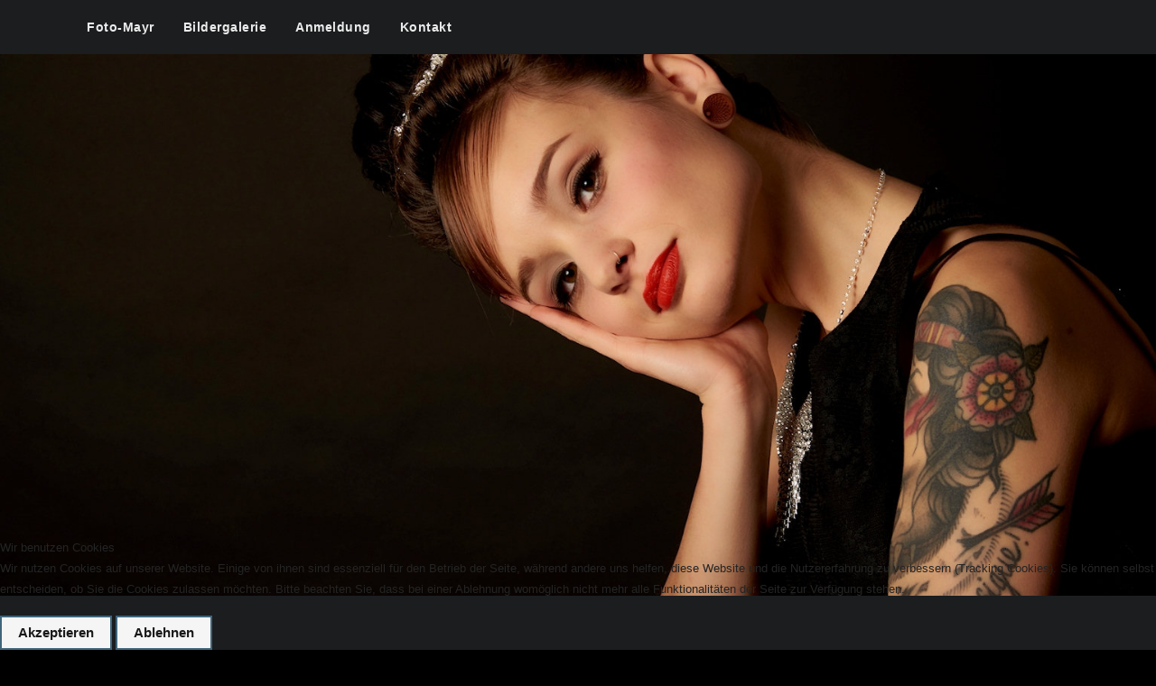

--- FILE ---
content_type: text/html; charset=utf-8
request_url: https://www.foto-mayr.de/index.php
body_size: 29268
content:

 
<!DOCTYPE html>
<html xmlns="http://www.w3.org/1999/xhtml" xml:lang="de-de" lang="de-de" >

<head>
<script type="text/javascript">  (function(){ function blockCookies(disableCookies, disableLocal, disableSession){ if(disableCookies == 1){ if(!document.__defineGetter__){ Object.defineProperty(document, 'cookie',{ get: function(){ return ''; }, set: function(){ return true;} }); }else{ var oldSetter = document.__lookupSetter__('cookie'); if(oldSetter) { Object.defineProperty(document, 'cookie', { get: function(){ return ''; }, set: function(v){ if(v.match(/reDimCookieHint\=/) || v.match(/09fdcfadadb7efede5d1eac35f4231fa\=/)) { oldSetter.call(document, v); } return true; } }); } } var cookies = document.cookie.split(';'); for (var i = 0; i < cookies.length; i++) { var cookie = cookies[i]; var pos = cookie.indexOf('='); var name = ''; if(pos > -1){ name = cookie.substr(0, pos); }else{ name = cookie; } if(name.match(/reDimCookieHint/)) { document.cookie = name + '=; expires=Thu, 01 Jan 1970 00:00:00 GMT'; } } } if(disableLocal == 1){ window.localStorage.clear(); window.localStorage.__proto__ = Object.create(window.Storage.prototype); window.localStorage.__proto__.setItem = function(){ return undefined; }; } if(disableSession == 1){ window.sessionStorage.clear(); window.sessionStorage.__proto__ = Object.create(window.Storage.prototype); window.sessionStorage.__proto__.setItem = function(){ return undefined; }; } } blockCookies(1,1,1); }()); </script>


<base href="https://www.foto-mayr.de/index.php" />
	<meta http-equiv="content-type" content="text/html; charset=utf-8" />
	<meta name="keywords" content="Fotostudio, Foto, Fotograf, Marktoberdorf, Kaufbeuren, Füssen, Schongau, Kempten, Hochzeit, Portrait, Baby, Industrie, Familie" />
	<meta name="description" content="Fotostudio in Marktoberdorf für Portrait, Hochzeit, Baby &amp; Familie, Bewerbungsbilder, Pass - Foto, Industrie, Events und Veranstaltungen, Reportage Fotos. " />
	<meta name="generator" content="Joomla! - Open Source Content Management" />
	<title>Foto-Mayr</title>
	<link href="/?format=feed&amp;type=rss" rel="alternate" type="application/rss+xml" title="RSS 2.0" />
	<link href="/?format=feed&amp;type=atom" rel="alternate" type="application/atom+xml" title="Atom 1.0" />
	<link href="/templates/j51_vitality/favicon.ico" rel="shortcut icon" type="image/vnd.microsoft.icon" />
	<link href="/templates/j51_vitality/css/bootstrap.css" rel="stylesheet" type="text/css" />
	<link href="/templates/j51_vitality/css/typo.css" rel="stylesheet" type="text/css" />
	<link href="/templates/j51_vitality/css/jstuff.css" rel="stylesheet" type="text/css" />
	<link href="/templates/j51_vitality/css/animate.css" rel="stylesheet" type="text/css" />
	<link href="/templates/j51_vitality/css/vegas.css" rel="stylesheet" type="text/css" />
	<link href="/templates/j51_vitality/css/nexus.css" rel="stylesheet" type="text/css" />
	<link href="https://www.foto-mayr.de/modules/mod_j51gridgallery/css/style.css" rel="stylesheet" type="text/css" />
	<link href="/plugins/system/cookiehint/css/redimstyle.css?754704a547b1189b8f26997e71e7db46" rel="stylesheet" type="text/css" />
	<style type="text/css">

.grid .j51gridgallery101 {
	width:250px;
	margin:10px 10px;
}
.grid .j51gridgallery101 {
    background-color: #f5f5f5 !important;
}
.grid .j51gridgallery101 figure .featured-info {background-color: rgba(54, 53, 58, 0.8 );}
}
.grid .j51gridgallery101 .featured-info {
	color: #ffffff !important;
}
@media only screen and (min-width: 960px) and (max-width: 1280px) {

.grid .j51gridgallery101 {width:250px;}
}
@media only screen and (min-width: 768px) and (max-width: 959px) {

.grid .j51gridgallery101 {width:250px;}
}
@media only screen and ( max-width: 767px ) {

.grid .j51gridgallery101 {width:250px;}
}
@media only screen and (max-width: 440px) {

.grid .j51gridgallery101 {width:250px;}
}
#redim-cookiehint-bottom {position: fixed; z-index: 99999; left: 0px; right: 0px; bottom: 0px; top: auto !important;}
	</style>
	<script type="application/json" class="joomla-script-options new">{"csrf.token":"924e8ebc7d51fc6dbb4500c40d66be52","system.paths":{"root":"","base":""}}</script>
	<script src="/media/jui/js/jquery.min.js?754704a547b1189b8f26997e71e7db46" type="text/javascript"></script>
	<script src="/media/jui/js/jquery-noconflict.js?754704a547b1189b8f26997e71e7db46" type="text/javascript"></script>
	<script src="/media/jui/js/jquery-migrate.min.js?754704a547b1189b8f26997e71e7db46" type="text/javascript"></script>
	<script src="/media/system/js/caption.js?754704a547b1189b8f26997e71e7db46" type="text/javascript"></script>
	<script src="/media/system/js/mootools-core.js?754704a547b1189b8f26997e71e7db46" type="text/javascript"></script>
	<script src="/media/system/js/core.js?754704a547b1189b8f26997e71e7db46" type="text/javascript"></script>
	<script src="/media/system/js/mootools-more.js?754704a547b1189b8f26997e71e7db46" type="text/javascript"></script>
	<script src="/media/jui/js/bootstrap.min.js?754704a547b1189b8f26997e71e7db46" type="text/javascript"></script>
	<script type="text/javascript">
jQuery(window).on('load',  function() {
				new JCaption('img.caption');
			});
	</script>

   

<meta name="viewport" content="width=device-width, initial-scale=1, maximum-scale=1"/>
<link rel="stylesheet" href="/templates/j51_vitality/css/responsive.css" type="text/css" />

<style type="text/css">
@media only screen and (max-width: 1260px) {
.wrapper960 {
	width:100% !important;
}
#bgvid { display: none; }
.wrapper960, .content_background, #header {margin: 0 auto;}

/* Hide default hornav menu */
.hornav, #socialmedia {display:none !important;}
/* Show mobile hornav menu */
.slicknav_menu {display:block;}
.touch .vegas-container {
    z-index: -1;
}
.logo a {
    left: 35px !important;
}
}

</style>


<style type="text/css">
body, input, button, select, textarea {font-family:Verdana, Geneva, sans-serif }
h1{font-family:Verdana, Geneva, sans-serif }
h2{font-family:Verdana, Geneva, sans-serif }
.module h3, .module_menu h3{font-family:Verdana, Geneva, sans-serif; }
.hornav{font-family:Verdana, Geneva, sans-serif }
h1.logo-text a{font-family: }

/*--Set Logo Image position and locate logo image file--*/ 
.logo a {left:px}
.logo a {top:px}

/*--Body font size--*/
body {font-size: 13px}

/*--Text Colors for Module Heads and Article titles--*/ 
body {color:#242424;}
h2, h2 a:link, h2 a:visited {color: #5c5c5c ; }
.module h3, .module_menu h3, h3 {color: #999999 }
a {color: #40657a }
hr:before {color: #40657a !important;}

/*--Text Colors for Logo and Slogan--*/ 
h1.logo-text a {
	color: ;
}
p.site-slogan {color:  }


/*--Hornav Ul text color and dropdown background color--*/
.hornav ul li a  {color: #ebebeb }
.hornavmenu-top .hornav > ul > li > a {color:  }
.hornav ul ul {background-color: #ffffff }

/*--Start Style Side Column and Content Layout Divs--*/
/*--Get Side Column widths from Parameters--*/
.sidecol_a {width: 25% }
.sidecol_b {width: 25% }

.maincontent {padding: 50px 35px;}

/*--Check and see what modules are toggled on/off then take away columns width, margin and border values from overall width*/

/*Style SSC layout*/
  
	.sidecol_a {float:left; }
	.sidecol_b {float:right; }
	#content_remainder {float:left;}

/* Sidecolumn background color */
.backgrounds .sidecol_a , .backgrounds .sidecol_b, .sidecol_a, .sidecol_b {
	background-color: ;
}

/*--End Style Side Column and Content Layout Divs--*/

/* Social Icons */

#socialmedia ul li a [class^="fa-"]::before, #socialmedia ul li a [class*=" fa-"]::before {color: #ffffff}

/* Wrapper Width */
.wrapper960, .backgrounds .content_background {width: 1140px ;}

/* Background Color */
body, #header_bg  {
	background-color: #000000;
}

/* Button Colour */
.btn, .btn-group.open .btn.dropdown-toggle, .pager.pagenav a, .btn-primary:active, 
.btn-primary.active, .btn-primary.disabled, .btn-primary[disabled], .btn:hover {
	border: 2px solid #40657a;
}
.input-append .add-on, .input-prepend .add-on, .label-info[href], .badge-info[href] {background-color: #40657a;}
.readmore .btn:hover, .dropdown-toggle:hover {background-color: #1f1f1f; color: #ffffff;}
.dropdown-toggle {
	background-color: #40657a;
} 


/* Top Menu */
.slicknav_menu {background:#1b1d1f}
.slicknav_btn {background:rgba(0,0,0,0.35)}

/* Header */
#container_header {
	background: url(/) no-repeat fixed;
}
#container_hornav, .header-bottom-bar {
	background-color: rgba(27,29,31, 1 );
}
#header_bg, .vegas-slide {
    border-left: 0px solid rgba(27,29,31, 1 );
    border-right: 0px solid rgba(27,29,31, 1 );
}

/* Full Page Header */
#container_header {
    height: 100%;
}
#header_bg {
	height: 100%;
}
#container_spacer1 {
    bottom: 60px;
}

#container_slideshow { 
	background-color: rgba(255,255,255, 1 );
}
#container_top1_modules {
	background-color: rgba(214,214,214, 1 );
}
#container_top2_modules {
	background-color: rgba(15,18,20, 1);
}
#container_top3_modules {
	background-color: rgba(240,240,240, 1);
}
#container_main {
	background-color: rgba(250,250,250, 1 );
}
#container_bottom1_modules {
	background-color: rgba(15,18,20, 1 );
}
#container_bottom2_modules {
	background-color: rgba(250,250,250, 1 );
}
#container_base, #container_copyright, #container_footermenu {
	background-color: #0f1214;
}

/* Responsive Options */

									@media only screen and ( max-width: 767px ) {
	.header-1, .header-2 {display:none;}
	}
	
		@media only screen and ( max-width: 767px ) {
	.showcase {display:inline;}
	.mobile_showcase {display:none;}
	}
	/* Custom Reponsive CSS */
   
   

 /* Module Container Padding */
#top1_modules.block_holder {padding: 0;}
#top1_modules .module_surround, #top1_modules .module_content {padding: 0;}

#top2_modules.block_holder {padding: 0;}
#top2_modules .module_surround, #top2_modules .module_content {padding: 0;}

#top3_modules.block_holder {padding: 0;}
#top3_modules .module_surround, #top3_modules .module_content {padding: 0;}

#bottom_modules.block_holder {padding: 0;}
#bottom_modules .module_surround, #bottom_modules .module_content {padding: 0;}

#bottom2_modules.block_holder {padding: 0;}
#bottom2_modules .module_surround, #bottom2_modules .module_content  {padding: 0;}

#base1_modules.block_holder {padding: 0;}
#base1_modules .module_surround, #base1_modules .module_content  {padding: 0;}

#base2_modules.block_holder {padding: 0;}
#base2_modules .module_surround, #base2_modules .module_content  {padding: 0;}

/* Header-# Adjustment */

/*--Load Custom Css Styling--*/

</style>


<!-- Modernizr-->
<script type="text/javascript" src="/templates/j51_vitality/js/modernizr.custom.js" charset="utf-8"></script>
<!-- Animate on Scroll-->
<script type="text/javascript">
    Modernizr.load({  
      test: Modernizr.touch,  
      yep : '', 
      nope: '/templates/j51_vitality/js/jquery.visible.js'  
    });  
</script>


<!-- Hornav Responsive Menu -->
<script type="text/javascript" src="/templates/j51_vitality/js/responsive-nav/responsive-nav.js" charset="utf-8"></script>

<!-- Vegas Background Slideshow -->
<script type="text/javascript" src="/templates/j51_vitality/js/jquery.vegas.js" charset="utf-8"></script>
<script type="text/javascript">
(function($) {"use strict";
    $(document).ready(function() {
        $('#header_bg').vegas({
            delay: 5000,
            timer: false,
            slides: [
                                { src: '/images/site/_DSC2129-pe1_1.jpg'},
                                { src: '/images/site/DSC_6955-pe-1024-25.jpg'},
                                { src: '/images/site/DSC_1988-pe3-1024px.jpg'},
                        ]
        });
    });
})(jQuery);
</script>

<!-- Load scripts.js -->
<script type="text/javascript" src="/templates/j51_vitality/js/scripts.js" charset="utf-8"></script>



<!-- <link rel="stylesheet" href="http://basehold.it/28/aaaaaa"> -->


</head>
<body> 
	<div id="header_bg">
		<div id="container_hornav" class="j51container">
			<div class="wrapper960">
			    <div id="socialmedia">   
            <ul id="navigation">
                   
                 
                 
                 
                 
                 
                 
                 
                 
                 
                 
                 
                 
                 

                

            </ul>
        </div>  			
    <div class="hornavmenu">
                            <div class="hornav">
                    
<ul class="menu" id="moomenu">
<li class="item-101 current active"><a href="/" >Foto-Mayr</a></li><li class="item-174"><a href="/bildergalerie" >Bildergalerie</a></li><li class="item-176"><a href="/anmeldung" >Anmeldung</a></li><li class="item-112"><a href="/kontakt" >Kontakt</a></li></ul>

                </div>
                </div>
    <div class="clear"></div>




			</div>
		</div>
		<div id="container_header" class="j51container">
			<div class="header-bottom-bar"></div>
			<div id="header">
				<div id="container_spacer1" class="j51container"><div class="wrapper960">
			        			        				</div></div>
				<div class="wrapper960">
					
<div id="logo">
  <div class="logo"> <a href="/index.php" title="">
            <img class="logo-image" src="/images/site/Logoleer2.png" alt="Logo" />
        </a> 
  </div>
</div>
				</div>
								<a class="scroll-button scrollto" href="#content">
					<i class="fa fa-angle-down"></i>
				</a>
					
			</div>
		</div>
		<div class="clear"></div>
	</div>
	<div id="content"></div>
		
				<div id="container_top1_modules" class="j51container" style="background-position: 50% 0%" data-stellar-background-ratio="0.5"><div class="wrapper960">
		
<div id="top1_modules" class="block_holder">

    <div id="wrapper_top-1" class="block_holder_margin">
         
        <div class="top-1" style="width:100%;">
		<div class="module ">
			<div class="module_surround">
								<div class="module_content">
				

<div class="custom"  >
	<h1>Anmeldung</h1>
<form class="form-horizontal" action="index.php?option=com_eventgallery_password_redirect&amp;task=processInput" method="post">
<div class="control-group">Für einen Zugriff auf Auswahlbilder mittels Zugangscode bitte hier eingeben.</div>
<div class="control-group"><label class="control-label" for="inputPassword">Bitte Zugriffscode eingeben</label>
<div class="controls"><input id="inputPassword" name="password" type="password" placeholder="Code" /></div>
</div>
<div class="control-group">
<div class="controls"><button class="btn" type="submit">Eingabe</button></div>
</div>
</form>
<p> </p></div>
				</div> 
			</div>
		</div>
	</div>                                                <div class="clear"></div>
    </div>		
    

</div>		</div></div>
		

				<div id="container_top2_modules" class="j51container" style="background-position: 50% 0%" data-stellar-background-ratio="0.5"><div class="wrapper960">
		
<div id="top2_modules" class="block_holder">
				
    <div id="wrapper_top-2" class="block_holder_margin">
		 
        <div class="top-2" style="width:100%;">
		<div class="module text-light
padding-top-40
margin-horiz-20">
			<div class="module_surround">
													<div class="module_header">
					<h3 class="">Terminvereinbarung </h3>
					<span class="hairline"></span>
				</div>
								<div class="module_content">
				

<div class="custom"  >
	<p> </p>
<p><span style="color: #999999;">Foto-Mayr - Monika Koch</span></p>
<p><a href="mailto:info@foto-mayr.de?subject=Anfrage"><em class="highlight blue">info@foto-mayr.de</em></a></p>
<p><a href="tel:+49834298444"><em class="highlight blue">+49 (0)8342 98444</em></a></p>
<p> </p></div>
				</div> 
			</div>
		</div>
	</div>                                                <div class="clear"></div>
    </div>					
    


</div>
		</div></div>
		
	    
		<div id="container_main" class="j51container">
		<div class="wrapper960">
		

<!--Setting up Layout for MainContent and Side Columns. Check to see if modules are enabled or disabled in the sidecolumns-->

<div id ="main" class="block_holder">

<!--Sidecol & content background -->  
    <div class="backgrounds">
        

        
        <div class="content_full"></div>
    </div>
<!--End Sidecol & content background -->  

<!--Side Columns Layout-->                          
       
    
<!--End Side Columns Layout-->

<!--Find Content width and show component area-->
<div id="content_full" class="side_margins content_full">

    <!--Modules ContentTop-->
        
        <!--End Modules ContentTop-->

        <div class="maincontent">
                <div class="message">
                                            <div id="system-message-container">
	</div>

                                    </div>
            <div class="blog-featured" itemscope itemtype="https://schema.org/Blog">



</div>
 <div class="clear"></div>
        </div>

    <!--Modules ContentBottom-->
                        
        <!--End Modules ContentBottom-->

</div>
<div class="clear"></div>
<!--End Content width and show component area-->
           
            

</div>
<div class="clear"></div>		</div></div>

		
				<div id="container_bottom2_modules" class="j51container" style="background-position: 50% 0%" data-stellar-background-ratio="0.5"><div class="wrapper960">
		
<div id="bottom2_modules" class="block_holder">


		<div id="wrapper_bottom-2" class="block_holder_margin">
		 
		<div class="bottom-2" style="width:100%;">
		<div class="module ">
			<div class="module_surround">
													<div class="module_header">
					<h3 class="">Bildergalerie </h3>
					<span class="hairline"></span>
				</div>
								<div class="module_content">
				
 <!-- Content Background Colour -->

<div class="gridgallery">
<ul class="grid">
	<li class="j51gridgallery j51gridgallery101 animate fadeInUp">
				<a href="/hochzeit" target="_self" >
				
			<figure>
				<div class="grid-image">
					<!-- <h3 style="color:#ffffff; background-color: rgba(245,245,245, 0.7 ); width: 230px;">Hochzeit</h3> -->
					<div class="featured-info">
						<div class="info-wrapper">Hochzeit</div>
					</div>
					<img src="/images/galerie/_klein/hochzeit_10x15_300px.jpg" alt="Hochzeit"
										>
									</div>
				<figcaption  style="background-color: #d6d6d6; ">
										<span style="color:#4d4d4d; ">Hochzeit</span>
									</figcaption>
							</figure>
				</a>
			</li>
	<li class="j51gridgallery j51gridgallery101 animate fadeInUp">
				<a href="/portrait-bewerbung" target="_self" >
				
			<figure>
				<div class="grid-image">
					<!-- <h3 style="color:#ffffff; background-color: rgba(245,245,245, 0.7 ); width: 230px;">Portrait & Bewerbung</h3> -->
					<div class="featured-info">
						<div class="info-wrapper">Portrait & Bewerbung</div>
					</div>
					<img src="/images/galerie/_klein/portrait_10x15_300px.jpg" alt="Portrait & Bewerbung"
										>
									</div>
				<figcaption  style="background-color: #d6d6d6; ">
										<span style="color:#4d4d4d; ">Portrait & Bewerbung</span>
									</figcaption>
							</figure>
				</a>
			</li>
	<li class="j51gridgallery j51gridgallery101 animate fadeInUp">
				<a href="/kinder-familie" target="_self" >
				
			<figure>
				<div class="grid-image">
					<!-- <h3 style="color:#ffffff; background-color: rgba(245,245,245, 0.7 ); width: 230px;">Kinder & Familie</h3> -->
					<div class="featured-info">
						<div class="info-wrapper">Kinder & Familie</div>
					</div>
					<img src="/images/galerie/_klein/familie_10x15_300px.jpg" alt="Kinder & Familie"
										>
									</div>
				<figcaption  style="background-color: #d6d6d6; ">
										<span style="color:#4d4d4d; ">Kinder & Familie</span>
									</figcaption>
							</figure>
				</a>
			</li>
	<li class="j51gridgallery j51gridgallery101 animate fadeInUp">
				<a href="/baby" target="_self" >
				
			<figure>
				<div class="grid-image">
					<!-- <h3 style="color:#ffffff; background-color: rgba(245,245,245, 0.7 ); width: 230px;">Baby & Bauch</h3> -->
					<div class="featured-info">
						<div class="info-wrapper">Baby & Bauch</div>
					</div>
					<img src="/images/galerie/_klein/baby_10x15_300px.jpg" alt="Baby & Bauch"
										>
									</div>
				<figcaption  style="background-color: #d6d6d6; ">
										<span style="color:#4d4d4d; ">Baby & Bauch</span>
									</figcaption>
							</figure>
				</a>
			</li>
	<li class="j51gridgallery j51gridgallery101 animate fadeInUp">
				<a href="/werbung-industrie" target="_self" >
				
			<figure>
				<div class="grid-image">
					<!-- <h3 style="color:#ffffff; background-color: rgba(245,245,245, 0.7 ); width: 230px;">Werbung & Industrie</h3> -->
					<div class="featured-info">
						<div class="info-wrapper">Werbung & Industrie</div>
					</div>
					<img src="/images/galerie/_klein/werbung_10x15_300px.jpg" alt="Werbung & Industrie"
										>
									</div>
				<figcaption  style="background-color: #d6d6d6; ">
										<span style="color:#4d4d4d; ">Werbung & Industrie</span>
									</figcaption>
							</figure>
				</a>
			</li>
	<li class="j51gridgallery j51gridgallery101 animate fadeInUp">
				<a href="/tierfotografie" target="_self" >
				
			<figure>
				<div class="grid-image">
					<!-- <h3 style="color:#ffffff; background-color: rgba(245,245,245, 0.7 ); width: 230px;">Tierfotografie</h3> -->
					<div class="featured-info">
						<div class="info-wrapper">Tierfotografie</div>
					</div>
					<img src="/images/galerie/_klein/tiere_10x15_300px.jpg" alt="Tierfotografie"
										>
									</div>
				<figcaption  style="background-color: #d6d6d6; ">
										<span style="color:#4d4d4d; ">Tierfotografie</span>
									</figcaption>
							</figure>
				</a>
			</li>
	<li class="j51gridgallery j51gridgallery101 animate fadeInUp">
				<a href="/gruppen-vereine" target="_self" >
				
			<figure>
				<div class="grid-image">
					<!-- <h3 style="color:#ffffff; background-color: rgba(245,245,245, 0.7 ); width: 230px;">Gruppen & Vereine</h3> -->
					<div class="featured-info">
						<div class="info-wrapper">Gruppen & Vereine</div>
					</div>
					<img src="/images/galerie/_klein/gruppe2_10x15_300px.jpg" alt="Gruppen & Vereine"
										>
									</div>
				<figcaption  style="background-color: #d6d6d6; ">
										<span style="color:#4d4d4d; ">Gruppen & Vereine</span>
									</figcaption>
							</figure>
				</a>
			</li>
	<li class="j51gridgallery j51gridgallery101 animate fadeInUp">
				<a href="/event-veranstaltung" target="_self" >
				
			<figure>
				<div class="grid-image">
					<!-- <h3 style="color:#ffffff; background-color: rgba(245,245,245, 0.7 ); width: 230px;">Event & Veranstaltung</h3> -->
					<div class="featured-info">
						<div class="info-wrapper">Event & Veranstaltung</div>
					</div>
					<img src="/images/galerie/_klein/event_10x15_300px.jpg" alt="Event & Veranstaltung"
										>
									</div>
				<figcaption  style="background-color: #d6d6d6; ">
										<span style="color:#4d4d4d; ">Event & Veranstaltung</span>
									</figcaption>
							</figure>
				</a>
			</li>
</ul>
</div>

<div style= "clear:both;"></div>

				</div> 
			</div>
		</div>
	</div>											<div class="clear"></div>
    </div>					
    					

</div>

		</div></div>
		
		</div></div>

	
<div id="container_base" class="j51container">
	<div class="wrapper960">
		<div id ="base1_modules" class="block_holder">
							<div id="wrapper_base-1" class="block_holder_margin">
				 
				<div class="base-1" style="width:33.3%;">
		<div class="module padding-top-40
margin-horiz-20">
			<div class="module_surround">
													<div class="module_header">
					<h3 class="">Galerie Menü</h3>
					<span class="hairline"></span>
				</div>
								<div class="module_content">
				
<ul class="menu">
<li class="item-139"><a href="/hochzeit" >Hochzeit</a></li><li class="item-167"><a href="/portrait-bewerbung" >Portrait &amp; Bewerbung</a></li><li class="item-168"><a href="/kinder-familie" >Kinder &amp; Familie</a></li><li class="item-169"><a href="/baby" >Baby &amp; Bauch</a></li><li class="item-170"><a href="/werbung-industrie" >Werbung &amp; Industrie</a></li><li class="item-171"><a href="/tierfotografie" >Tierfotografie</a></li><li class="item-172"><a href="/gruppen-vereine" >Gruppen &amp; Vereine</a></li><li class="item-173"><a href="/event-veranstaltung" >Event &amp; Veranstaltung</a></li></ul>
				</div> 
			</div>
		</div>
	</div>								<div class="base-1" style="width:33.3%;">
		<div class="module padding-top-40
margin-horiz-20">
			<div class="module_surround">
													<div class="module_header">
					<h3 class="">Reportage </h3>
					<span class="hairline"></span>
				</div>
								<div class="module_content">
				
<ul class="menu">
<li class="item-175"><a href="/kindergarten-menu" >Kindergarten</a></li></ul>
				</div> 
			</div>
		</div>
	</div>								<div class="base-1" style="width:33.3%;">
		<div class="module padding-top-40
margin-horiz-20">
			<div class="module_surround">
													<div class="module_header">
					<h3 class="">Kontakt </h3>
					<span class="hairline"></span>
				</div>
								<div class="module_content">
				
<ul class="menu">
<li class="item-115"><a href="/kontaktformular" >Kontakt</a></li><li class="item-113"><a href="/impressum" >Impressum</a></li><li class="item-114"><a href="/datenschutzerklaerung" >Datenschutzerklärung</a></li></ul>
				</div> 
			</div>
		</div>
	</div>																<div class="clear"></div>
			</div>		
									
				
		</div>
		<div id ="base2_modules" class="block_holder">
						
											
		
						</div>
	</div>
</div>

<div id="container_footermenu" class="j51container">
	<div class="wrapper960">
					<div id="footermenu">
				
				<div class="clear"></div>
			</div>
				<div class="clear"></div>
	</div>
</div>
<div id="container_copyright" class="j51container">
	<div class="wrapper960">
		<div id="copyright">
			<p>(c) 2025 Foto-Mayr</p>
		</div>
		<div class="clear"></div>
	</div>
</div>	

<!-- Stellar -->
<script type="text/javascript" src="/templates/j51_vitality/js/jquery.stellar.js" charset="utf-8"></script>
<script type="text/javascript">
	if (Modernizr.touch) {   
    } else {   
        jQuery(window).stellar({
		horizontalScrolling: false
	}); 
}  
</script>


<script type="text/javascript">   function cookiehintsubmitnoc(obj) {     if (confirm("Eine Ablehnung wird die Funktionen der Website beeinträchtigen. Möchten Sie wirklich ablehnen?")) {       document.cookie = 'reDimCookieHint=-1; expires=0; path=/';       cookiehintfadeOut(document.getElementById('redim-cookiehint-bottom'));       return true;     } else {       return false;     }   } </script> <div id="redim-cookiehint-bottom">   <div id="redim-cookiehint">     <div class="cookiehead">       <span class="headline">Wir benutzen Cookies</span>     </div>     <div class="cookiecontent">   <p>Wir nutzen Cookies auf unserer Website. Einige von ihnen sind essenziell für den Betrieb der Seite, während andere uns helfen, diese Website und die Nutzererfahrung zu verbessern (Tracking Cookies). Sie können selbst entscheiden, ob Sie die Cookies zulassen möchten. Bitte beachten Sie, dass bei einer Ablehnung womöglich nicht mehr alle Funktionalitäten der Seite zur Verfügung stehen.</p>    </div>     <div class="cookiebuttons">       <a id="cookiehintsubmit" onclick="return cookiehintsubmit(this);" href="https://www.foto-mayr.de/index.php?rCH=2"         class="btn">Akzeptieren</a>           <a id="cookiehintsubmitno" onclick="return cookiehintsubmitnoc(this);" href="https://www.foto-mayr.de/index.php?rCH=-2"           class="btn">Ablehnen</a>          <div class="text-center" id="cookiehintinfo">                     </div>      </div>     <div class="clr"></div>   </div> </div>  <script type="text/javascript">        document.addEventListener("DOMContentLoaded", function(event) {         if (!navigator.cookieEnabled){           document.getElementById('redim-cookiehint-bottom').remove();         }       });        function cookiehintfadeOut(el) {         el.style.opacity = 1;         (function fade() {           if ((el.style.opacity -= .1) < 0) {             el.style.display = "none";           } else {             requestAnimationFrame(fade);           }         })();       }         function cookiehintsubmit(obj) {         document.cookie = 'reDimCookieHint=1; expires=Sun, 22 Feb 2026 23:59:59 GMT;57; path=/';         cookiehintfadeOut(document.getElementById('redim-cookiehint-bottom'));         return true;       }        function cookiehintsubmitno(obj) {         document.cookie = 'reDimCookieHint=-1; expires=0; path=/';         cookiehintfadeOut(document.getElementById('redim-cookiehint-bottom'));         return true;       }  </script>  
</body> 
</html>